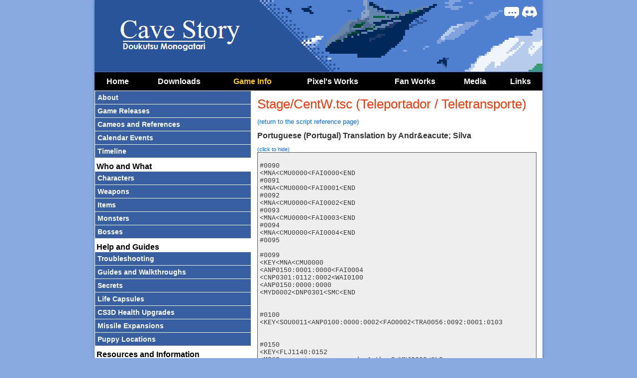

--- FILE ---
content_type: text/html;charset=utf-8
request_url: https://www.cavestory.org/game-info/tsc-script.php/pt/centw
body_size: 2751
content:
<!DOCTYPE html>
<html lang="en">
<head>
<meta http-equiv="Content-type" content="text/html;charset=utf-8"><meta name="description" content="Cave Story's Portuguese scripts from the file Stage/CentW.tsc. Expect spoilers."><title>Stage/CentW.tsc (Portuguese) - Cave Story Tribute Site</title><meta property="og:title" content="Stage/CentW.tsc (Portuguese)"><link href="/m-569-main.css" rel="stylesheet" type="text/css"><meta name="viewport" content="width=device-width"><meta name="format-detection" content="telephone=no"><meta property="og:image" content="https://www.cavestory.org/og/grasstown.png"><meta name="application-name" content="Cave Story Tribute Site"><meta property="og:site_name" content="Cave Story Tribute Site"><meta property="og:type" content="website"><link rel="apple-touch-icon" type="image/png" href="/apple-touch-icon.png"><link rel="shortcut icon" type="image/x-icon" href="/favicongz.ico"><link href="/v-569-beta.css" rel="stylesheet" type="text/css"><link rel="canonical" href="https://www.cavestory.org/game-info/tsc-script.php/pt/centw"><meta property="og:url" content="https://www.cavestory.org/game-info/tsc-script.php/pt/centw"><link rel="alternate" hreflang="en" href="https://www.cavestory.org/game-info/tsc-script.php/en/centw"><link rel="alternate" hreflang="ja" href="https://www.cavestory.org/game-info/tsc-script.php/ja/centw"><link rel="alternate" hreflang="zh" href="https://www.cavestory.org/game-info/tsc-script.php/zh/centw"><link rel="alternate" hreflang="nl" href="https://www.cavestory.org/game-info/tsc-script.php/nl/centw"><link rel="alternate" hreflang="fi" href="https://www.cavestory.org/game-info/tsc-script.php/fi/centw"><link rel="alternate" hreflang="fr" href="https://www.cavestory.org/game-info/tsc-script.php/fr/centw"><link rel="alternate" hreflang="de" href="https://www.cavestory.org/game-info/tsc-script.php/de/centw"><link rel="alternate" hreflang="it" href="https://www.cavestory.org/game-info/tsc-script.php/it/centw"><link rel="alternate" hreflang="ko" href="https://www.cavestory.org/game-info/tsc-script.php/ko/centw"><link rel="alternate" hreflang="lt" href="https://www.cavestory.org/game-info/tsc-script.php/lt/centw"><link rel="alternate" hreflang="pl" href="https://www.cavestory.org/game-info/tsc-script.php/pl/centw"><link rel="alternate" hreflang="pt" href="https://www.cavestory.org/game-info/tsc-script.php/pt/centw"><link rel="alternate" hreflang="ru" href="https://www.cavestory.org/game-info/tsc-script.php/ru/centw"><link rel="alternate" hreflang="es" href="https://www.cavestory.org/game-info/tsc-script.php/es/centw"><link rel="alternate" hreflang="tr" href="https://www.cavestory.org/game-info/tsc-script.php/tr/centw"><link rel="alternate" hreflang="uk" href="https://www.cavestory.org/game-info/tsc-script.php/uk/centw"></head>
<body>
<div class="container"><div class="island">
<div class="lw" role="banner"><div class="ic"><div class="icc"><a href="https://discord.com/invite/bE7PSnV" referrerpolicy="origin" class="icd" title="Discord"><span>Discord</span></a> <a href="https://forum.cavestory.org/" class="icf" title="Forum"><span>Forum</span></a></div></div><div class="l"><img src="/images/cave-story.png" alt="Cave Story (Doukutsu Monogatari)"></div></div><a href="#navc" id="nvt" onclick="ms(); return false;"><span>&equiv;</span> Menu</a><div id="navc" class="t0" role="navigation"><div class="nav"><ul><li id="nvhm"><a href="/">Home</a></li><li id="nvdl"><a href="/download/cave-story.php">Downloads</a></li><li id="nvin"><a href="/game-info/about-cave-story.php" class="home">Game Info</a></li><li id="nvpx"><a href="/pixels-works/list.php">Pixel's Works</a></li><li id="nvfw"><a href="/fan-works/fanart.php">Fan Works</a></li><li id="nvmd"><a href="/media/interviews.php">Media</a></li><li id="nvlk"><a href="/links/official.php">Links</a></li></ul><div class="nac">&nbsp;</div></div></div><script><!--
cmi="in";csi="resource-reference";f=1;ts=0;d=document;te=d.getElementById("navc");function st(e){var m=(e.className=="mo");e.className=(m?"mc":"mo");e.innerHTML=(m?"+":"-")};function ms(){if(f){js=d.createElement("script");js.type="text/javascript";js.src="/sn2.php?v=569";d.getElementsByTagName("head")[0].appendChild(js);f=0}ts=(ts?0:1);te.className="t"+ts};
//--></script><div class="ctab"><div class="crow"><div class="ctl"><div id="sn" class="rsn" role="navigation"><ul class="sn"><li><a href="/game-info/about-cave-story.php">About</a></li><li><a href="/game-info/game-releases.php">Game Releases</a></li><li><a href="/game-info/cameos-and-references.php">Cameos and References</a></li><li><a href="/game-info/calendar-events.php">Calendar Events</a></li><li><a href="/game-info/timeline.php">Timeline</a></li><li><strong>Who and What</strong></li><li><a href="/game-info/characters.php">Characters</a></li><li><a href="/game-info/weapons.php">Weapons</a></li><li><a href="/game-info/items.php">Items</a></li><li><a href="/game-info/monsters.php">Monsters</a></li><li><a href="/game-info/bosses.php">Bosses</a></li><li><strong>Help and Guides</strong></li><li><a href="/game-info/troubleshooting.php">Troubleshooting</a></li><li><a href="/game-info/guides-and-walkthroughs.php">Guides and Walkthroughs</a></li><li><a href="/game-info/secrets.php">Secrets</a></li><li><a href="/game-info/life-capsules.php">Life Capsules</a></li><li><a href="/game-info/cave-story-3d-health-upgrades.php">CS3D Health Upgrades</a></li><li><a href="/game-info/missile-expansions.php">Missile Expansions</a></li><li><a href="/game-info/puppy-locations.php">Puppy Locations</a></li><li><strong>Resources and Information</strong></li><li><a href="/game-info/ending-illustrations.php">Ending Illustrations</a></li><li><a href="/game-info/cave-story-3d-concept-images.php">Cave Story 3D Concept Images</a></li><li><a href="/game-info/beta.php">Cave Story Beta Information</a></li><li><a href="/game-info/tweet-archive.php">Tweet Archive</a></li><li><a href="/game-info/bbs-archive.php">BBS Archive</a></li><li><a href="/game-info/theory-reference.php">Theory Reference</a></li><li><a href="/game-info/resource-reference.php" class="cni">Resource Reference</a></li></ul></div></div><div class="ctr" role="main"><div class="contentt">
	<h1>Stage/CentW.tsc (Teleportador / Teletransporte)</h1><p><a href="/game-info/tsc-script.php/pt">(return to the script reference page)</a></p><h2>Portuguese (Portugal) Translation by Andr&amp;eacute; Silva</h2><span id="atlink0"></span><div id="atcont0"><div class="bbsquote"><pre>

#0090
&lt;MNA&lt;CMU0000&lt;FAI0000&lt;END
#0091
&lt;MNA&lt;CMU0000&lt;FAI0001&lt;END
#0092
&lt;MNA&lt;CMU0000&lt;FAI0002&lt;END
#0093
&lt;MNA&lt;CMU0000&lt;FAI0003&lt;END
#0094
&lt;MNA&lt;CMU0000&lt;FAI0004&lt;END
#0095

#0099
&lt;KEY&lt;MNA&lt;CMU0000
&lt;ANP0150:0001:0000&lt;FAI0004
&lt;CNP0301:0112:0002&lt;WAI0100
&lt;ANP0150:0000:0000
&lt;MYD0002&lt;DNP0301&lt;SMC&lt;END


#0100
&lt;KEY&lt;SOU0011&lt;ANP0100:0000:0002&lt;FAO0002&lt;TRA0056:0092:0001:0103


#0150
&lt;KEY&lt;FLJ1140:0152
&lt;MSGQueres ir para casa do Arthur?&lt;YNJ0000&lt;CLO
&lt;FL+1082&lt;FL+1140&lt;PS+0005:6005
&lt;WAI0050&lt;MSGROBOT ASSASSINO!&lt;NOD&lt;CLO
&lt;MYD0002
&lt;ANP0250:0010:0000&lt;WAI0060
&lt;CNP0260:0150:0000&lt;HMC
&lt;ANP0260:0010:0000&lt;WAI0050
&lt;FAO0003&lt;WAI0100&lt;SMC&lt;FLJ1141:0152&lt;FL+1141&lt;TRA0057:0220:0011:0014


#0152
&lt;PRI&lt;MSGQueres ir para casa do Arthur?&lt;YNJ0000&lt;CLO&lt;PS+0005:6005
&lt;KEY&lt;CNP0300:0111:0002&lt;HMC&lt;WAI0060&lt;ANP0150:0001:0000
&lt;WAI0100&lt;FAO0004&lt;TRA0001:0099:0005:0008

#0152
&lt;TRA0057:0094:0011:0014

#0250
&lt;KEY&lt;MSG.....&lt;NOD&lt;END

#0260





#0300
#0301

</pre></div></div><h2>Brazilian Portuguese Translation by Alex &amp;quot;Foffano&amp;quot;</h2><span id="atlink1"></span><div id="atcont1"><div class="bbsquote"><pre>
#0090
&lt;MNA&lt;CMU0000&lt;FAI0000&lt;END

#0091
&lt;MNA&lt;CMU0000&lt;FAI0001&lt;END

#0092
&lt;MNA&lt;CMU0000&lt;FAI0002&lt;END

#0093
&lt;MNA&lt;CMU0000&lt;FAI0003&lt;END

#0094
&lt;MNA&lt;CMU0000&lt;FAI0004&lt;END

#0095

#0099
&lt;KEY&lt;MNA&lt;CMU0000
&lt;ANP0150:0001:0000&lt;FAI0004
&lt;CNP0301:0112:0002&lt;WAI0100
&lt;ANP0150:0000:0000
&lt;MYD0002&lt;DNP0301&lt;SMC&lt;END

#0100
&lt;KEY&lt;SOU0011&lt;ANP0100:0000:0002&lt;FAO0002&lt;TRA0056:0092:0001:0103

#0150
&lt;KEY&lt;FLJ1140:0152
&lt;MSGDeseja ir para a casa do Arthur?&lt;YNJ0000&lt;CLO
&lt;FL+1082&lt;FL+1140&lt;PS+0005:6005
&lt;WAI0050&lt;MSG
ROB&Ocirc; ASSASSINO!&lt;NOD&lt;CLO
&lt;MYD0002
&lt;ANP0250:0010:0000&lt;WAI0060
&lt;CNP0260:0150:0000&lt;HMC
&lt;ANP0260:0010:0000&lt;WAI0050
&lt;FAO0003&lt;WAI0100&lt;SMC&lt;FLJ1141:0152&lt;FL+1141&lt;TRA0057:0220:0011:0014

#0152
&lt;PRI&lt;MSGDeseja ir para a casa do Arthur?&lt;YNJ0000&lt;CLO&lt;PS+0005:6005
&lt;KEY&lt;CNP0300:0111:0002&lt;HMC&lt;WAI0060&lt;ANP0150:0001:0000
&lt;WAI0100&lt;FAO0004&lt;TRA0001:0099:0005:0008

#0152
&lt;TRA0057:0094:0011:0014

#0250
&lt;KEY&lt;MSG.....&lt;NOD&lt;END

#0260

#0300

#0301
</pre></div></div><script>
<!--
var tsctoggleflags=[];
function tscaccordian(i,e) {
	var m=(tsctoggleflags[i]>0?0:1);
	e.innerHTML='(click to '+(m>0?'hide':'show')+')';
	document.getElementById('atcont'+i).style.display=(m>0?'block':'none');
	tsctoggleflags[i]=m;
}
var i=0;
while(i<2) {
	tsctoggleflags[i]=1;
	document.getElementById('atlink'+i).innerHTML='<a class="togl" href="#" onclick="tscaccordian('+i+',this); return false;">(click to hide)</a>';
	i++;
}
//-->
</script></div>
<div class="clr">&nbsp;</div></div></div></div><div class="flc footer" role="contentinfo"><div class="fl"><strong>Cave Story</strong> &copy; Daisuke &quot;Pixel&quot; AMAYA <span class="rdb">|</span> <span class="fln"><a href="/sitemap.php">Sitemap</a> | <a href="https://forum.cavestory.org/">Forum <i>&nbsp; </i></a> | <a href="https://discord.com/invite/bE7PSnV" referrerpolicy="origin">Discord <i>&nbsp; </i></a></span></div><div class="fr">Tribute site by SkyeWelse (2005-2007) and andwhyisit (2008 onwards).</div></div></div></div>
</body>
</html>


--- FILE ---
content_type: text/css; charset=utf-8
request_url: https://www.cavestory.org/m-569-main.css
body_size: 2819
content:
@charset "UTF-8";
@-ms-viewport { width:device-width; }
@viewport { width:device-width; }
/* ---- FONT SIZES ---- */
.sign,.sl { font-size:10px; }
.hp,.footer { font-size:11px; }
.small,.utilitybox { font-size:12px; }
.nav ul strong { font-size:13px; }
.header3,.sn a,.sn li strong,h3,.s a { font-size:14px; }
.header2,h2,#nvt,.nav a  { font-size:16px; }
.header,.thanksheader,h1 { font-size:18px; }
h1 { font-size:26px; }
a.tp { line-height:48px; }
/* ---- MAIN STYLES ---- */
body,table,td,th,.ctl,.ctr,.norm { font-family:Arial, Helvetica, sans-serif; color:#333; font-size:13px; }
body { background-color:#89AAE0; }
table,td,th,a img,.nav,.nav li,iframe,.ctab,.ctl,.ctr { border:none; }
table,.nav,.ctab { border-collapse:collapse; border-spacing:0; }
h1,h2,h3,h4,pre,blockquote,dl,p,div { display:block; }
h2,h3,h4,p { margin:12px 0; }
.ctab,.ctl,.ctr { background-color:#FFF; }
.ctl { width:315px; }
.ctr { width:585px; }
.ci { width:561px; }
td,th,.ctl,.ctr { padding:0; margin:0; }
.p1 td,.p1 th,.p1l { padding:1px; }
.p3 td,.p3 th,.p3l { padding:3px; }
.p6 td,.p6 th,.p6l { padding:6px; }
body { margin:0; }
.island { margin:0 auto; position:relative; background-color:#FFF; -webkit-box-shadow:0 0 6px #477ACF; -moz-box-shadow:0 0 6px #477ACF; box-shadow:0 0 6px #477ACF; }
.lhcont { padding:12px 0 12px 12px; }
.footer,.fl a { background-color:#CCC; color:#000; }
.fl,.fr { margin:0 14px; width:350px; padding:3px 0; }
.right,.fr,.icc a { float:right; }
.left,.fl { float:left; }
.contentt { padding:12px; word-wrap:break-word; overflow-wrap:break-word; }
.ctab,.island,.nav { width:900px; }
.ctab { table-layout:fixed; }
.fwt { width:100%; }
.tpwt { width:33%; }
.clr,.nac { font-size:1px; }
.clear,.clr,.nac { clear:both; }
.nac, .lmo { display:none; }
.lnx { height:1px; width:1px; overflow:hidden; }
.lnx pre { padding:1px 0 0; }
/* ---- LINKS ---- */
a { color:#06F; text-decoration:none; }
.fl a { text-decoration:underline; }
a:hover { color:#F90; }
a i,a .ext { background-repeat:repeat-x; display:inline-block; width:13px; height:12px; font-size:12px; overflow:hidden; vertical-align:text-top; font-family: monospace; white-space: pre; }
a i { background-position:32px 2px; }
.fln a i { background-position:16px 2px; }
a.doc i { background-position:48px 2px; }
a:hover i, .fln a:hover i { background-position:64px 2px; }
a.doc:hover i { background-position:80px 2px; }
.sn a i,.nav a i,.sn a:hover i,.nav a:hover i { background-position:96px 2px; }
/* ---- NAVIGATION ---- */
#navc { border-top:1px solid #4F80D0; }
.nav td,.nav li { padding:0; background-color:#000; }
.nav a,.nav ul strong { background-color:#000; padding:8px; line-height:21px; }
.nav a:hover { background-color:#7D7D7D; color:#FFF; }
#nvt { background-color:#152B4F; line-height:26px; }
#nvt:hover { background-color:#214074; color:#FFF; }
.nav a,#nvt,h1,.nav ul strong { font-family:"Century Gothic",CenturyGothic,"Century-Gothic","STHeiti",AppleGothic,Arial,sans-serif; color:#FFF; font-weight:bold; display:block; }
.nav a.home { color:#FC0; }
.nav a.home:hover,.nav a:hover { background-color:#152B4F; }
.nav a,.nav,.nav ul strong { margin:0; }
div.nav,.ctab { display:table; }
.nav ul,.crow,.sn,.sn li { display:table-row; list-style:none; padding:0; margin:0; }
.sn,.sn li,a.tp,.icc a,.icc span { display:block; }
.ic { padding:8px 8px 0; }
.icc,.icc a { width:100%; height:32px; overflow:hidden; }
.icc span { padding-top:36px; }
.icc a { width:36px; }
.icf { background-position:0 0; }
.icd { background-position:36px 0; }
.nav li,.ctl,.ctr { display:table-cell; margin:0; }
.sn { background-color:#FFF; padding:1px 1px 0; }
.sn a,.sn li strong { margin:0 0 1px; background-color:#375FA1; display:block; padding:5px; font-weight:bold; color:#FFF; }
.sn li strong { background-color:#FFF; color:#000; font-size:16px; padding:8px 3px 0; }
.sn a:hover { background-color:#537EC6; color:#FFF; }
.sn a.cni,.sn a.cni:hover { background-color:#152B4F; }
.nav a,.sn a,#nvt { -webkit-transition:background-color 500ms ease; -moz-transition:background-color 500ms ease; -ms-transition:background-color 500ms ease; -o-transition:background-color 500ms ease; transition:background-color 500ms ease; }
.nav li ul,.nav td ul { display:none; }
#nvt { display:none; padding:8px; color:#FFF; }
/* ---- ALIGNMENT ---- */
td,th,td.al,th.al,.al,.al td,.al th,.island,.lhcont,.rhcont,.left,.fl,.contentt,.ctl,.ctr { text-align:left; }
td.ac,th.ac,.ac,.ac td,.ac th,.container,.nav a,#nvt { text-align:center; }
td.ar,th.ar,.ar,.ar td,.ar th,.right,.fr,.utilitybox .n1 { text-align:right; }
td,th,td.vat,th.vat,.vat td,.vat th,.ctl,.ctr { vertical-align:top; }
td.vam,th.vam,.vam td,.vam th { vertical-align:middle; }
td.vab,th.vab,.vab td,.vab th,.w img,.imrf img,.utilitybox img,.lhsthanks img,.l img { vertical-align:bottom; }
/* ---- MISC STYLES ---- */
h1 { font-weight:normal; }
h2,h3 { font-weight:bold; }
.norm { font-weight:normal; font-style:normal; }
.header,h1,.red { color:#F30; }
h1,.ktp { margin:0 0 8px; padding:0; }
ul { list-style-type:square; }
.spacer td,li { padding:0 0 8px; }
.left img { margin:0 5px 5px 0; }
.right img { margin:0 0 5px 5px; }
a img.border { border:1px solid #4D4D4D; }
.alt1,.alt1 td { background-color:#CCC; }
.alt2,.alt2 td { background-color:#E8E8E8; }
div.alt1,div.alt2 { padding:2px; }
.blacklink { color:#333; }
.linesp td {  border-bottom:1px solid #FFF; border-right:1px solid #FFF; }
.lw { padding:0; background-position:right top; height:144px; background-color:#29549A; background-repeat:no-repeat; }
.l { padding:1px 52px 0; }
.lnkl,.lnkl li,.lnkl p { padding:0; margin:0; list-style-type:none; }
.lnkl a,a.blnk,.blnk a { display:block; }
.lnkl a { padding:8px 0; }
.mc,.mo,.nav a.mc,.nav a.mo { position:absolute; right:0; top:0; background-color:#333; box-sizing:border:box; width:40px; text-align:center; }
.mc,.mo,.nav a.mc,.nav a.mo { display:none; }
#nvt,.mc,.mo { cursor:hand; cursor:pointer; }
.rb { background-color:#F30; padding:8px; margin:0 0 8px; }
.rb, .rb a { color:#FFF; }
.rb a { text-decoration:underline; }
.rb a:hover { color:#FF6;}
@media only screen and (max-width:940px) {
	.icc,.icc a { height:20px;}
	.icc a { width:30px; }
	.icf { background-position:0 20px; }
	.icd { background-position:36px 20px; }
	a.blnk,.blnk a { padding:8px; }
	.ci { width:auto; }
	.lw { background-position:250px 0; height:auto; }
	.l { padding:0 12px 28px; }
	.ctab,.island,.nav { width:600px; }
	.nav a { font-size:12px; padding:8px 2px; }
	.fl,.fr { text-align:center; float:none; width:auto; margin:0; padding-left:3px; padding-right:3px; }
	.fl .fln { display:block; }
	.fln { line-height:48px; }
	.ctl { width:180px; }
	.ctr { width:420px; }
	table.rdt,.rdt>tbody,.rdt>tbody>tr,.rdt>tr,.rdt>tbody>tr>td,.rdt>tr>td { display:block; width:auto; }
	.lhcont,.rhcont { padding:12px; }
	.sn { padding:1px 0; margin:0 0 0 1px; width:179px; }
	.fln,.sn li strong { font-size:14px; }
	.sn a,.sn li strong { font-size:12px; }
	.fwt { width:auto; }
	table.rib,.rib tbody,.rib tr,.rib td { display:inline; width:auto; vertical-align:top; }
	.rib td { display:inline-block; }
	img { height:auto; width:auto; max-width:100%; }
	.rdb { display:none; }
	iframe,.hcr,.qcr,.kcr { max-width:100%; }
	.hcr { width:240px; }
	.scr { width:256px; }
	.qcr { width:320px; }
	.kcr { width:480px; }
	.lcr,.ccr,.rcr { width:100%; overflow:hidden; margin:0; position:relative; }
	.lcr img,.ccr img,.rcr img { max-width:none; }
	.rcr img { position:relative; left:-100%; }
	.rcr div,.ccr div { position:relative; width:560px; }
	.lcr div { text-align:left; }
	.rcr div { left:100%; text-align:right; }
	.rcr img { left:-560px; position:relative; }
	.ccr div { left:50%; margin-left:-280px; text-align:center; }
}
@media only screen and (max-width:640px) {
	.t0 { display:none; }
	#nvt,.nav li,.t1,.mc,.mo,.nav li .mo+ul,.nav td,.nav td .mo+ul,
	.nav ul,.nav tr,table.nav,.mo,.nav a.mc,.nav a.mo { display:block; }
	.nav li,.nav td { position:relative; width:100%; }
	.nav li ul a,.nav td ul a { font-size:12px; padding-left:32px; }
	.nav ul strong { padding:8px 8px 0 18px; }
	.ctab,.crow,.ctl,.ctr { display:block; width:auto; }
	.island,.nav,.sn { width:auto; }
	.nav { background-color:#000; }
	.nav li a { padding-right:48px; }
	.nav li ul a,.nav li a.mo,.nav li a.mc,.nav td ul a,.nav td a.mo,.nav td a.mc { padding-right:8px; }
	.nav a { width:auto; float:none; text-align:left; font-size:14px; padding:8px; }
	.sn,.rsn { padding:12px; }
	.rsn .sn { padding:0; }
	.rsn { display:none; }
	.nac,.nav,div.nav { display:block; }
}
@media only screen and (max-width:400px) {
	.left,.right { float:none; }
	.left img,.right img { margin:0; }
	iframe { height:200px; }
	.lcrb { width:100%; overflow:hidden; text-align:left; }
	.lcrb img { max-width:none; }
}
@media only screen and (max-width:300px) {
	.rib td { display:block; }
	ul { padding-left:20px; margin-left:0; }
}
@media only screen and (max-width:260px) {
	.mc,.mo,.nav a.mo,.nav a.mc { display:none; }
	.nav li ul, .nav td ul { display:block; }
	.nav li a { padding-right:8px; }
	h1 { font-size:22px; }
}
@media print {
	.sn,#sn,#navc,#nvt,.fl .rdb,.fl a,body a i,body a .ext,.printhide,.l { display:none; }
	.ctab,.crow,.ctl,.ctr,.fl,.fr,.left,.right { display:block; width:auto; float:none; }
	.fl,.fr { text-align:center; }
	.island { -webkit-box-shadow:none; -moz-box-shadow:none; box-shadow:none; width:auto; }
	.sign,.s a { font-size:10pt; }
	.small,.utilitybox,.hp,.footer { font-size:11pt; }
	body,table,td,th,.ctl,.ctr,.norm { font-size:12pt; }
	.nav ul strong { font-size:13pt; }
	.header3,.sn a,.nav a,h3 { font-size:14pt; }
	.header2,h2,#nvt,.sn li strong { font-size:16pt; }
	.header,.thanksheader,h1 { font-size:18pt; }
	.island .lw { background-image:none; padding:0; }
	body, .lw { background-color:#FFF; }
	.left,.right { text-align:left; }
	.left img,.right img { margin:0 0 5px; }
}
.flc { width:100%; overflow:hidden; }
.lw { background-image:url(images/headerisland.png); }
a i { background-image:url(images/exth6.png); }
.icc a { background-image:url(images/icon-links-3.png); }
.nav a { overflow:hidden; }